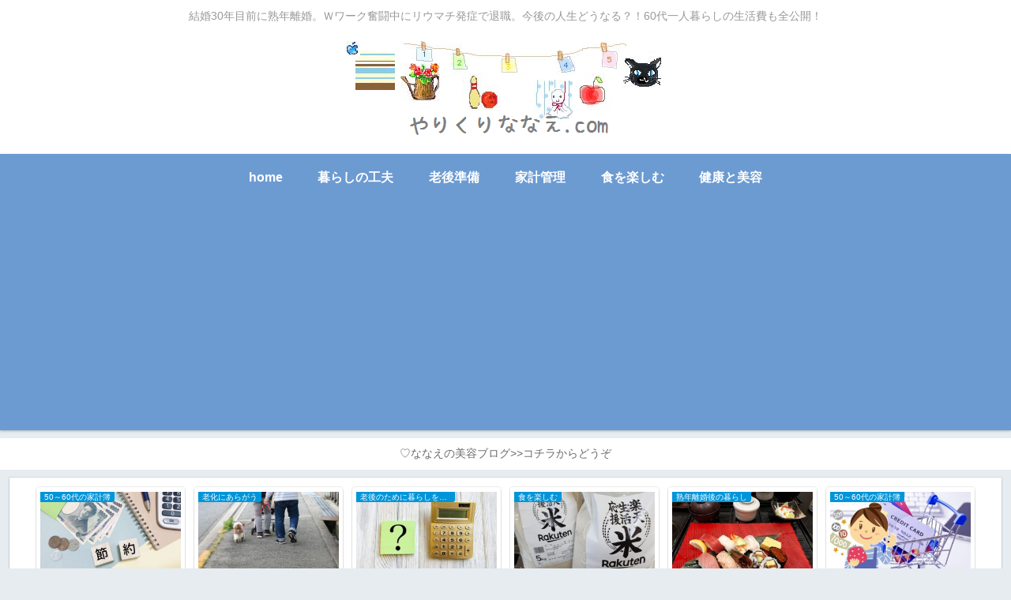

--- FILE ---
content_type: text/html; charset=utf-8
request_url: https://www.google.com/recaptcha/api2/aframe
body_size: 107
content:
<!DOCTYPE HTML><html><head><meta http-equiv="content-type" content="text/html; charset=UTF-8"></head><body><script nonce="83CuWTkHCl1FSCAKovMGBQ">/** Anti-fraud and anti-abuse applications only. See google.com/recaptcha */ try{var clients={'sodar':'https://pagead2.googlesyndication.com/pagead/sodar?'};window.addEventListener("message",function(a){try{if(a.source===window.parent){var b=JSON.parse(a.data);var c=clients[b['id']];if(c){var d=document.createElement('img');d.src=c+b['params']+'&rc='+(localStorage.getItem("rc::a")?sessionStorage.getItem("rc::b"):"");window.document.body.appendChild(d);sessionStorage.setItem("rc::e",parseInt(sessionStorage.getItem("rc::e")||0)+1);localStorage.setItem("rc::h",'1769094561759');}}}catch(b){}});window.parent.postMessage("_grecaptcha_ready", "*");}catch(b){}</script></body></html>